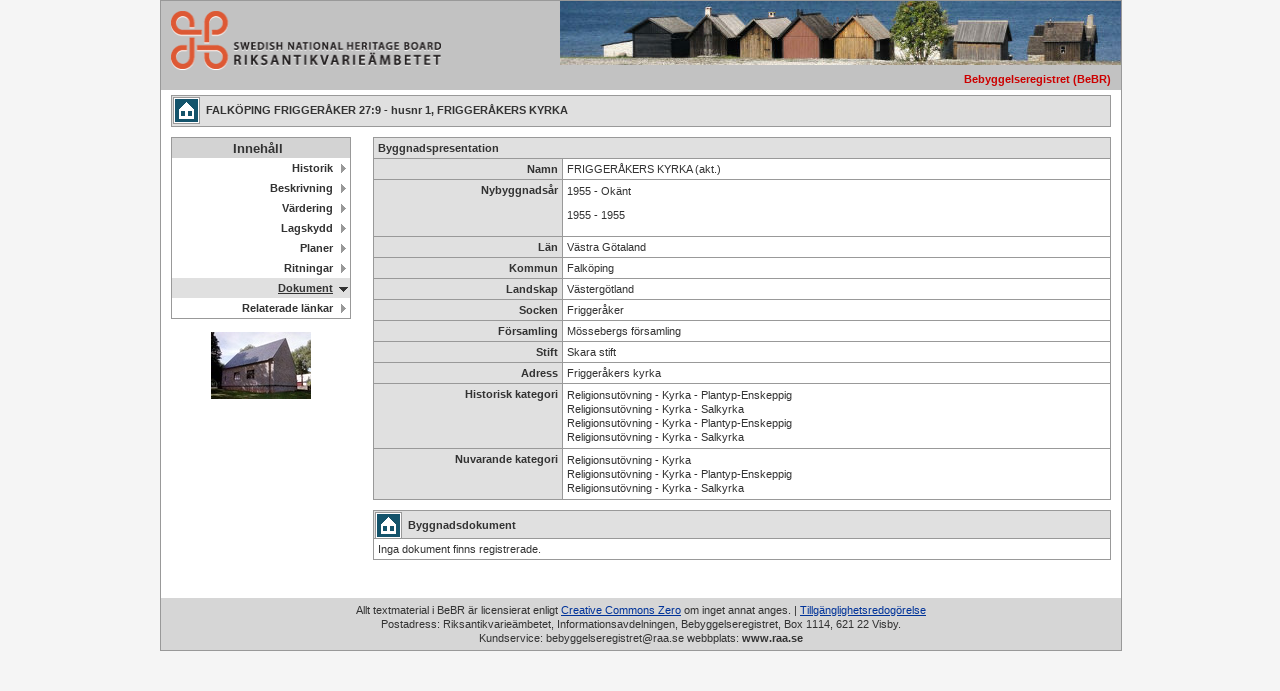

--- FILE ---
content_type: text/html
request_url: https://bebyggelseregistret.raa.se/bbr2/byggnad/visaDokument.raa?byggnadId=21400000426467&page=dokument
body_size: 2715
content:
<!DOCTYPE html><html><head> <title>Bebyggelseregistret (BeBR) - Riksantikvarieämbetet</title> <meta content="IE=edge" http-equiv="X-UA-Compatible"> <meta content="text/html; charset=UTF-8" http-equiv="content-type"> <meta content="no-cache" http-equiv="pragma"> <meta content="sv-se" http-equiv="content-language"> <meta content="no-cache" http-equiv="cache-control"> <link href="../favicon.ico" rel="Shortcut Icon" type="image/x-icon"> <link href="/bbr2/css/clear.css" media="all" rel="stylesheet" type="text/css"> <link href="/bbr2/css/default.css" media="all" rel="stylesheet" type="text/css"> <link href="/bbr2/css/bbr.css" media="all" rel="stylesheet" type="text/css"> <script> var _mtm = window._mtm = window._mtm || [];
    _mtm.push({'mtm.startTime': (new Date().getTime()), 'event': 'mtm.Start'});
    var d=document, g=d.createElement('script'), s=d.getElementsByTagName('script')[0];
    g.async=true; g.src='https://webstats.sgit.se/raa/matomo/js/container_UyC6Viab.js'; s.parentNode.insertBefore(g,s); </script> </head> <body> <div class="widthdefault" id="totalDiv"> <div class="bgGreyMediumLight" id="midDiv"> <table class="widthE"> <tbody><tr> <td class="widthF" colspan="1" rowspan="2"> <a href="https://www.raa.se/" title="Till Riksantikvarieämbetets startsida"> <img alt="Till Riksantikvarieämbetets startsida" class="logotype" src="/bbr2/img/raa_logo.png"> </a> </td> <td class="widthG" rowspan="2"></td> </tr> <tr> <td> <p class="basket">&nbsp;</p> </td> <td class="" colspan="2"><img alt="Bebyggelseregistret (BeBR)" class="headerImage" src="/bbr2/img/topbild1.jpg"> <h1 class="systemName red">Bebyggelseregistret (BeBR)</h1> </td> </tr> </tbody></table> </div> <div class="clear"> <div id="mainContentDiv"> <div class="clear"></div> <h1 class="toolbarbbr toolbarbbrFullpage sysByg"> FALKÖPING FRIGGERÅKER 27:9 - husnr 1, FRIGGERÅKERS KYRKA </h1> <div class="clear"></div> <div class="bbrLeft"> <div class="clear" id="navSublevel"> <ul> <li><span class="serach_menu_heading">Innehåll</span></li> <li> <a class href="visaHistorik.raa?byggnadId=21400000426467&page=historik&visaHistorik=true" title="Historik">Historik</a> </li> <li> <a class href="visaBeskrivning.raa?byggnadId=21400000426467&page=beskrivning&visaBeskrivningar=true" title="Beskrivning">Beskrivning</a> </li> <li> <a class href="visaVardering.raa?byggnadId=21400000426467&page=vardering&varderingParent=BYGGNAD" title="Värdering">Värdering</a> </li> <li> <a class href="visaLagskydd.raa?byggnadId=21400000426467&page=lagskydd" title="Lagskydd">Lagskydd</a> </li> <li> <a class href="visaPlaner.raa?byggnadId=21400000426467&page=planer" title="Planer">Planer</a> </li> <li> <a class href="visaRitningar.raa?byggnadId=21400000426467&page=ritningar" title="Ritningar">Ritningar</a> </li> <li> <a class="currentThree" href="visaDokument.raa?byggnadId=21400000426467&page=dokument" title="Dokument">Dokument</a> </li> <li> <a class href="visaRelateradeLankar.raa?byggnadId=21400000426467&page=relateradelankar" title="RelateradeLankar">Relaterade länkar</a> </li> </ul> </div> <div class="bbrImage"> <img alt="Friggeråker k-a exteriör sö negnr 01-279-14." src="../show/bilaga/showFoto.raa__querystring__fotoId_21500001619037"> </div> </div> <div class="bbrCenterRight"> <div class="bbrPage"> <div class="clear"> <div class="group"> <table> <tbody><tr> <th colspan="2">Byggnadspresentation</th> </tr> <tr> <th class="labelWidth"><label class="block">Namn</label></th><td>FRIGGERÅKERS KYRKA (akt.)</td> </tr> <tr> <th class="labelWidth"><label class="block">Nybyggnadsår</label></th> <td> <p>1955 - Okänt </p> <p>1955 - 1955 </p> </td> </tr> <tr> <th class="labelWidth"><label class="block">Län</label></th><td>Västra Götaland</td> </tr> <tr> <th class="labelWidth"><label class="block">Kommun</label></th><td>Falköping</td> </tr> <tr> <th class="labelWidth"><label class="block">Landskap</label></th><td>Västergötland </td> </tr> <tr> <th class="labelWidth"><label class="block">Socken</label></th><td>Friggeråker </td> </tr> <tr> <th class="labelWidth"><label class="block">Församling</label></th><td>Mössebergs församling</td> </tr> <tr> <th class="labelWidth"><label class="block">Stift</label></th><td>Skara stift</td> </tr> <tr> <th class="labelWidth"> <label class="block"> Adress </label> </th> <td>Friggeråkers kyrka</td> </tr> <tr> <th class="labelWidth"><label class="block">Historisk kategori</label></th> <td> <p class="normal">Religionsutövning - Kyrka - Plantyp-Enskeppig</p> <p class="normal">Religionsutövning - Kyrka - Salkyrka</p> <p class="normal">Religionsutövning - Kyrka - Plantyp-Enskeppig</p> <p class="normal">Religionsutövning - Kyrka - Salkyrka</p> </td> </tr> <tr> <th class="labelWidth"><label class="block">Nuvarande kategori</label></th> <td> <p class="normal">Religionsutövning - Kyrka</p> <p class="normal">Religionsutövning - Kyrka - Plantyp-Enskeppig</p> <p class="normal">Religionsutövning - Kyrka - Salkyrka</p> </td> </tr> </tbody></table> </div> <div class="group"> <table> <tbody><tr> <th class="listrubrik sysByg">Byggnadsdokument</th> </tr> <tr> <td class="sortme"> Inga dokument finns registrerade. </td> </tr> </tbody></table> </div> </div> </div> </div> </div> <div class="marginBottom clear"> <img alt="" class="transp clear" src="/bbr2/img/transp.gif"> </div> </div> <div class="bgGreyLight clear" id="footerDiv"> <p class="copyright"> Allt textmaterial i BeBR är licensierat enligt <a class="bluelink" href="https://creativecommons.org/publicdomain/zero/1.0/deed.sv" target="_new">Creative Commons Zero</a> om inget annat anges. | <a class="bluelink" href="https://www.raa.se/om-riksantikvarieambetet/om-webbplatsen/tillganglighetsredogorelse/" target="_new">Tillgänglighetsredogörelse</a><br>Postadress: Riksantikvarieämbetet, Informationsavdelningen, Bebyggelseregistret, Box 1114, 621 22 Visby.<br>Kundservice: bebyggelseregistret@raa.se webbplats: <a class="copyright" href="https://www.raa.se/" target="_blank" title="Riksantikvarieämbetet:s webbplats www.raa.se">www.raa.se</a> </p> </div> </div> </body></html>